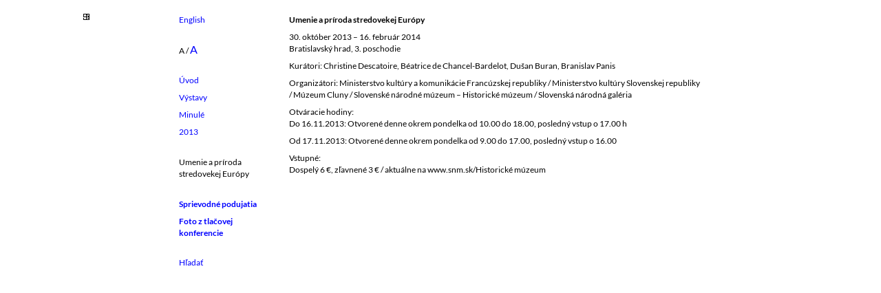

--- FILE ---
content_type: text/html
request_url: http://2011.sng.sk/sk/uvod/vystavy/minule/2013/umenie-a-priroda-stredovekej-europy
body_size: 3733
content:
<!DOCTYPE html>
<html lang="sk">
	<head>
		<meta http-equiv="Content-type" content="text/html; charset=utf-8" />
		<title>Umenie a príroda stredovekej Európy &ndash; SNG</title>				<link type="image/png" rel="icon" href="http://2011.sng.sk/static/main/images/favicon.png" />
		<link id="css" type="text/css" rel="stylesheet" href="http://2011.sng.sk/static/main/css/style-smaller.css" />
		<link type="text/css" rel="stylesheet" media="only screen and (device-width: 768px)" href="http://2011.sng.sk/static/main/css/mobile.css" />
		<link rel="alternate" type="application/atom+xml" title="Atom feed" href="http://2011.sng.sk/atom" />
		<script type="text/javascript" src="http://2011.sng.sk/static/main/js/jquery.min.js"></script>
		<script type="text/javascript" src="http://2011.sng.sk/static/main/js/jquery.cookie.js"></script>
		<script type="text/javascript" src="http://2011.sng.sk/static/main/js/jquery.placeholder.js"></script>
		<script type="text/javascript" src="http://2011.sng.sk/static/main/js/script.js"></script>
		<script type="text/javascript">
		var _gaq = _gaq || [];
		_gaq.push(['_setAccount', 'UA-28832688-3']);
		_gaq.push(['_trackPageview']);
		(function() {
			var ga = document.createElement('script'); ga.type = 'text/javascript'; ga.async = true;
			ga.src = ('https:' == document.location.protocol ? 'https://ssl' : 'http://www') + '.google-analytics.com/ga.js';
			var s = document.getElementsByTagName('script')[0]; s.parentNode.insertBefore(ga, s);
		})();
		</script>
	</head>
	<body>
		<div id="skip"><a href="#content">Preskočiť navigáciu</a></div>
		<div id="wrap">
			<div id="navigation">
				<div id="logo">
					<a href="http://2011.sng.sk/sk/uvod"><img src="http://2011.sng.sk/static/main/images/logo-smaller.png" alt="Úvod"></a>				</div>
				<div id="language" class="gap">
					<a href="http://2011.sng.sk/en/uvod/vystavy/minule/2013/umenie-a-priroda-stredovekej-europy">English</a>				</div>
				<div id="size" class="gap">
										<span id="smaller">A</span> / <span id="larger" class="active">A</span>
									</div>
								<div id="ancestors" class="gap">
					<ul>
						<li><a href="http://2011.sng.sk/sk/uvod">Úvod</a><ul class="large bold"><li><a href="http://2011.sng.sk/sk/uvod/navsteva-sng">Návšteva SNG</a></li><li><a href="http://2011.sng.sk/sk/uvod/vystavy">Výstavy</a></li><li><a href="http://2011.sng.sk/sk/uvod/stale-expozicie">Stále expozície</a></li><li><a href="http://2011.sng.sk/sk/uvod/zbierky">Zbierky</a></li><li><a href="http://2011.sng.sk/sk/uvod/sprievodne-programy">Sprievodné programy</a></li><li><a href="http://2011.sng.sk/sk/uvod/vysunute-pracoviska">Vysunuté pracoviská</a></li><li><a href="http://2011.sng.sk/sk/uvod/o-sng">O SNG</a></li></ul></li><li><a href="http://2011.sng.sk/sk/uvod/vystavy">Výstavy</a><ul class="large bold"><li><a href="http://2011.sng.sk/sk/uvod/vystavy/aktualne">Aktuálne</a></li><li><a href="http://2011.sng.sk/sk/uvod/vystavy/pripravovane">Pripravované</a></li><li><a href="http://2011.sng.sk/sk/uvod/vystavy/mimo-sng">Mimo SNG</a></li><li><a href="http://2011.sng.sk/sk/uvod/vystavy/minule">Minulé</a></li><li><a href="http://2011.sng.sk/sk/uvod/vystavy/la-biennale-di-venezia">La Biennale di Venezia</a></li><li><a href="http://2011.sng.sk/sk/uvod/vystavy/galeria-v-divadle">Galéria v divadle</a></li></ul></li><li><a href="http://2011.sng.sk/sk/uvod/vystavy/minule">Minulé</a><ul class="large bold"><li><a href="http://2011.sng.sk/sk/uvod/vystavy/minule/2015">2015</a></li><li><a href="http://2011.sng.sk/sk/uvod/vystavy/minule/2014">2014</a></li><li><a href="http://2011.sng.sk/sk/uvod/vystavy/minule/2013">2013</a></li><li><a href="http://2011.sng.sk/sk/uvod/vystavy/minule/2012">2012</a></li><li><a href="http://2011.sng.sk/sk/uvod/vystavy/minule/2011">2011</a></li></ul></li><li><a href="http://2011.sng.sk/sk/uvod/vystavy/minule/2013">2013</a><ul class="large bold"><li><a href="http://2011.sng.sk/sk/uvod/vystavy/minule/2013/umenie-a-priroda-stredovekej-europy">Umenie a príroda stredovekej Európy</a></li><li><a href="http://2011.sng.sk/sk/uvod/vystavy/minule/2013/talianska-malba">Talianska maľba</a></li><li><a href="http://2011.sng.sk/sk/uvod/vystavy/minule/2013/lubomir-durcek">Ľubomír Ďurček</a></li><li><a href="http://2011.sng.sk/sk/uvod/vystavy/minule/2013/tien-minulosti">Tieň minulosti</a></li><li><a href="http://2011.sng.sk/sk/uvod/vystavy/minule/2013/medzi-akademiou-a-modernou">Medzi akadémiou a modernou</a></li><li><a href="http://2011.sng.sk/sk/uvod/vystavy/minule/2013/cena-oskara-cepana-mira-gaberova-sport">Cena Oskára Čepana: Mira Gáberová / Šport</a></li><li><a href="http://2011.sng.sk/sk/uvod/vystavy/minule/2013/viliam-malik">Viliam Malík</a></li><li><a href="http://2011.sng.sk/sk/uvod/vystavy/minule/2013/medzi-selankou-a-dramou">Medzi selankou a drámou</a></li><li><a href="http://2011.sng.sk/sk/uvod/vystavy/minule/2013/krv">Krv</a></li><li><a href="http://2011.sng.sk/sk/uvod/vystavy/minule/2013/jana-zelibska-zakaz-dotyku">Jana Želibská. Zákaz dotyku</a></li></ul></li>					</ul>
				</div>
								<div id="fixed">
					<div id="this" class="gap">
						<span>Umenie a príroda stredovekej Európy</span>					</div>
										<div id="children" class="large bold gap">
						<ul>
							<li><a href="http://2011.sng.sk/sk/uvod/vystavy/minule/2013/umenie-a-priroda-stredovekej-europy/sprievodne-podujatia">Sprievodné podujatia</a></li><li><a href="http://2011.sng.sk/sk/uvod/vystavy/minule/2013/umenie-a-priroda-stredovekej-europy/foto-z-tlacovej-konferencie">Foto z tlačovej konferencie</a></li>						</ul>
					</div>
										<div id="search">
												<form method="post" action="http://2011.sng.sk/hladat"><fieldset><input type="text" name="query" value="" placeholder="Hľadať" size="20" /></fieldset></form>					</div>
				</div>
			</div>
			<div id="content">
				<div class="headline"><h1 class="large bold">Umenie a príroda stredovekej Európy</h1><p>30. október 2013 – 16. február 2014<br>Bratislavský hrad, 3. poschodie</p><p>Kurátori: Christine Descatoire, Béatrice de Chancel-Bardelot, Dušan Buran, Branislav Panis</p><p>Organizátori:  Ministerstvo kultúry a komunikácie Francúzskej republiky / Ministerstvo kultúry Slovenskej republiky / Múzeum Cluny / Slovenské národné múzeum – Historické múzeum / Slovenská národná galéria</p><p>Otváracie hodiny:<br>Do 16.11.2013: Otvorené denne okrem pondelka od 10.00 do 18.00, posledný vstup o 17.00 h</p><p>Od 17.11.2013: Otvorené denne okrem pondelka od 9.00 do 17.00, posledný vstup o 16.00</p><p>Vstupné: <br>Dospelý 6 €, zľavnené 3 €  / aktuálne na www.snm.sk/Historické múzeum<br></p></div>
<div class="video"><iframe class="youtube-player" type="text/html" width="600" height="480" src="http://www.youtube.com/embed/4Kjo8GFMJRY" frameborder="0">
</iframe></div><div class="video"><iframe class="youtube-player" type="text/html" width="600" height="480" src="http://www.youtube.com/embed/_MiOidpCavs" frameborder="0">
</iframe></div><div class="gallery"><ul><li><span><img src="http://2011.sng.sk/upload/images/1359/PR__6.jpg" alt="Fragment výšivky: Leopardy , Taliansko (zamat), Anglicko (výšivky)" /><span class="small"><span>Fragment výšivky: Leopardy </span><span>Taliansko (zamat), Anglicko (výšivky)</span><span>okolo 1330-1340 </span><span>Paríž, RMN – Musée de Cluny Cl. 20367</span></span></span></li>
</ul></div>
<div class="text"><p>Výstava zo zbierok Národného múzea stredoveku – Musée de Cluny v Paríži prináša netradičný pohľad na tradičné umelecké druhy stredoveku. Stredobodom pozornosti je príroda v jej rozmanitých formách, podobách a – umeleckých druhoch. Príroda tvorila na jednej strane zdroj takmer nevyčerpateľnej inšpirácie pre ornamenty a symboly sakrálneho i profánneho umenia; na strane druhej bola zároveň – zvlášť na konci stredoveku – tiež objektom znázornenia a takmer vedeckého záujmu. </p><p>Fond výstavy pozostáva približne zo stovky exponátov od 5. po 16. storočie, prevažne z oblasti „komorných umení“: zlatníctva, textilu a iluminácií. Je doplnený o niekoľko monumentálnych tapisérií alebo fragmentov kamenných architektonických článkov. Kontext expozície rozšíri niekoľko objektov zo slovenských zbierok (tabuľové maľby, erbová listina, gotická chórová lavica). </p><p>„Umenie a príroda stredovekej Európy“ je recipročným projektom k výstave Zlatom a ohňom. Umenie Slovenska na sklonku stredoveku, ktorú v Musée de Cluny v Paríži roku 2010 pripravila Slovenská národná galéria. Na rozdiel od minulej výstavy – s ťažiskom na neskorogotickom sakrálnom sochárstve a maliarstve – prítomná expozícia kladie dôraz na rozmanité funkcie umenia aj v profánnej oblasti. Prezentuje tiež umelecké druhy a žánre, ktoré sa vo fondoch našich múzeí takmer vôbec nenachádzajú (napr. textílie s orientálnymi motívmi od 5. do 13. storočia, slonovinové reliéfy alebo tapisérie s galantnými scénami z prelomu 15. a 16. storočia a pod.).<br></p></div>
<div class="gallery"><ul><li><span><img src="http://2011.sng.sk/upload/images/1359/PR__2.jpg" alt="Egypt, 10. stor. (platne a horský krištáľ), severné Francúzsko (?)" /><span class="small"><span>Egypt, 10. stor. (platne a horský krištáľ)</span><span>severné Francúzsko (?)</span><span>okolo 1200-1210 </span><span>(kazeta) Zlátené striebro, horský krištáľ, drahokamy, perly osadené v dreve; 11,3 x 14,8 x 9,7 cm Pochádza z katedrály v Moûtier-en-Tarentaise (Savojsko) <br>Paríž, RMN – Musée de Cluny Cl. 11661 </span></span></span></li>
</ul></div>
<div class="gallery"><ul><li><span><img src="http://2011.sng.sk/upload/images/1359/PR__5.jpg" alt="Fragment sochy: Psy , Francúzsko" /><span class="small"><span>Fragment sochy: Psy </span><span>Francúzsko</span><span>14. storočie </span><span>Mramor, 25 x 48 x 11 cm <br>Paríž, RMN – Musée de Cluny Cl. 19300 </span></span></span></li>
</ul></div>
			</div>
			<div id="footer" class="small">
				<div><a href="http://2011.sng.sk/mapa">Mapa</a>. <a href="http://2011.sng.sk/archiv/html/indexa5eb.html">Archív</a>. <a href="http://www.facebook.com/pages/SNG-Slovensk%C3%A1-n%C3%A1rodn%C3%A1-gal%C3%A9ria/331511749344">Facebook</a>. <a href="mailto:sng@sng.sk">Kontakt</a>. <a href="http://2011.sng.sk/newsletter">Newsletter</a>.</div><div><a href="mailto:sng@sng.sk">Správca</a>. <a href="mailto:sng@sng.sk">Prevádzkovateľ</a>. <a href="http://2011.sng.sk/vyhlasenie">Vyhlásenie o prístupnosti</a>.</div><div>Slovenská národná galéria &copy; 2026</div>			</div>
		</div>
	</body>
</html>
<!-- Page rendered in 0.0667 seconds -->

--- FILE ---
content_type: text/css
request_url: http://2011.sng.sk/static/main/css/style-smaller.css
body_size: 180
content:
@import url("style.css");



.large {
	font-size: 9pt;
}

.small {
	font-size: 8pt;
}

.gap {
	margin: 0 0 20pt 0;
}



body, html, input {
	font-size: 9pt;
	line-height: 13pt;
}

li, p, h1 {
	margin: 0 0 6pt 0;
}



#navigation {
}



.top {
	margin-top: 2px;
}





--- FILE ---
content_type: text/css
request_url: http://2011.sng.sk/static/main/css/mobile.css
body_size: 58
content:
#children.fixed {
	position: static;
}